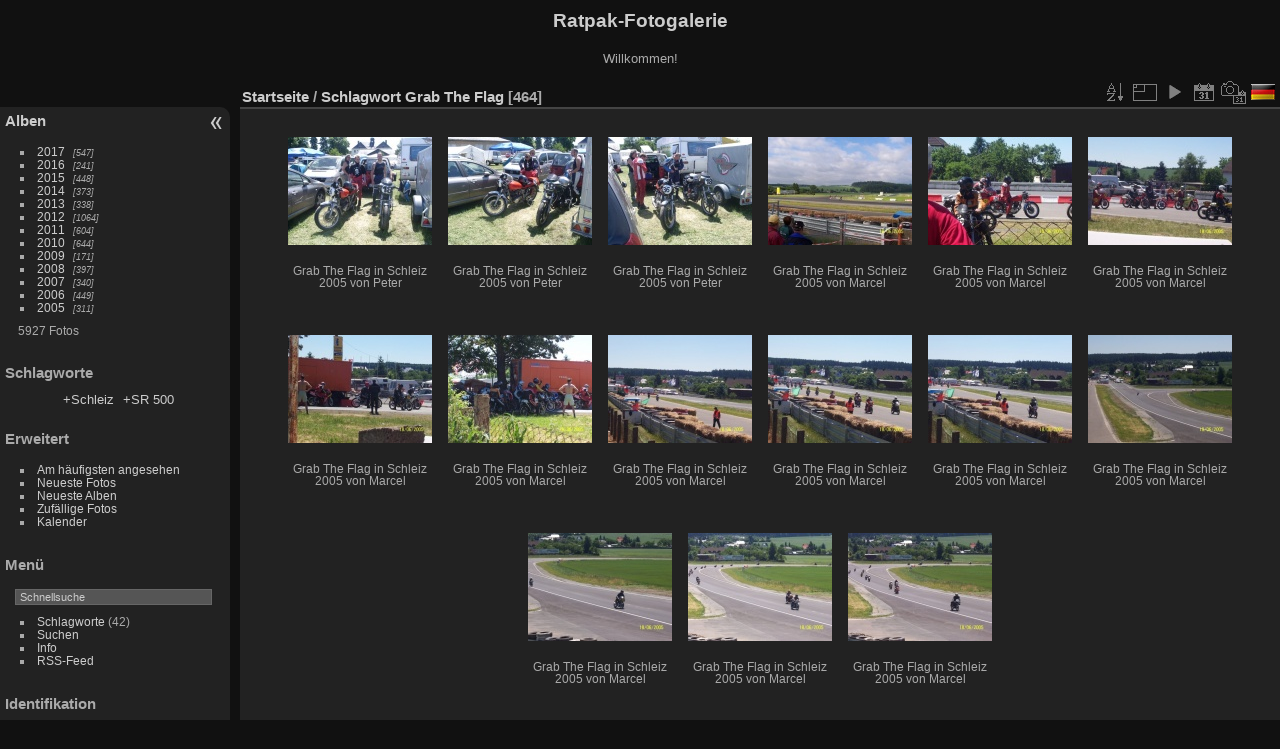

--- FILE ---
content_type: text/html; charset=utf-8
request_url: http://gallery.ratpak.de/index.php?/tags/11-grab_the_flag
body_size: 4154
content:
<!DOCTYPE html>
<html lang="de" dir="ltr">
<head>
<meta charset="utf-8">
<meta name="generator" content="Piwigo (aka PWG), see piwigo.org">

 
<meta name="description" content="Schlagwort Grab The Flag">

<title>Schlagwort Grab The Flag | Ratpak-Fotogalerie</title>
<link rel="shortcut icon" type="image/x-icon" href="themes/default/icon/favicon.ico">

<link rel="start" title="Startseite" href="/" >
<link rel="search" title="Suchen" href="search.php" >


<link rel="canonical" href="index.php?/tags/11-grab_the_flag">

 
	<!--[if lt IE 7]>
		<link rel="stylesheet" type="text/css" href="themes/default/fix-ie5-ie6.css">
	<![endif]-->
	<!--[if IE 7]>
		<link rel="stylesheet" type="text/css" href="themes/default/fix-ie7.css">
	<![endif]-->
	

	<!--[if lt IE 8]>
		<link rel="stylesheet" type="text/css" href="themes/elegant/fix-ie7.css">
	<![endif]-->


<!-- BEGIN get_combined -->

<link rel="stylesheet" type="text/css" href="_data/combined/suw5hd.css">


<!-- END get_combined -->

<!--[if lt IE 7]>
<script type="text/javascript" src="themes/default/js/pngfix.js"></script>
<![endif]-->

<style type="text/css">
.thumbnails SPAN,.thumbnails .wrap2 A,.thumbnails LABEL{width: 146px;}.thumbnails .wrap2{height: 147px;}.thumbLegend {font-size: 90%}</style>
</head>

<body id="theCategoryPage" class="section-tags tag-11 "  data-infos='{"section":"tags","tag_ids":["11"]}'>

<div id="the_page">


<div id="theHeader"><h1>Ratpak-Fotogalerie</h1>

<p>Willkommen!</p></div>


<div id="menubar">
	<dl id="mbCategories">
<dt>
	<a href="index.php?/categories&pwg_id=du9c796rg1t7sgn0fkmoim2fvu">Alben</a>
</dt>
<dd>
  <ul>
    <li >
      <a href="index.php?/category/73&pwg_id=du9c796rg1t7sgn0fkmoim2fvu"  title="547 Fotos in 7 Unteralben">2017</a>
      <span class="menuInfoCatByChild badge" title="547 Fotos in 7 Unteralben">547</span>
      </li>
    
    <li >
      <a href="index.php?/category/69&pwg_id=du9c796rg1t7sgn0fkmoim2fvu"  title="241 Fotos in 3 Unteralben">2016</a>
      <span class="menuInfoCatByChild badge" title="241 Fotos in 3 Unteralben">241</span>
      </li>
    
    <li >
      <a href="index.php?/category/63&pwg_id=du9c796rg1t7sgn0fkmoim2fvu"  title="448 Fotos in 5 Unteralben">2015</a>
      <span class="menuInfoCatByChild badge" title="448 Fotos in 5 Unteralben">448</span>
      </li>
    
    <li >
      <a href="index.php?/category/59&pwg_id=du9c796rg1t7sgn0fkmoim2fvu"  title="373 Fotos in 3 Unteralben">2014</a>
      <span class="menuInfoCatByChild badge" title="373 Fotos in 3 Unteralben">373</span>
      </li>
    
    <li >
      <a href="index.php?/category/55&pwg_id=du9c796rg1t7sgn0fkmoim2fvu"  title="338 Fotos in 3 Unteralben">2013</a>
      <span class="menuInfoCatByChild badge" title="338 Fotos in 3 Unteralben">338</span>
      </li>
    
    <li >
      <a href="index.php?/category/48&pwg_id=du9c796rg1t7sgn0fkmoim2fvu"  title="1064 Fotos in 6 Unteralben">2012</a>
      <span class="menuInfoCatByChild badge" title="1064 Fotos in 6 Unteralben">1064</span>
      </li>
    
    <li >
      <a href="index.php?/category/39&pwg_id=du9c796rg1t7sgn0fkmoim2fvu"  title="604 Fotos in 8 Unteralben">2011</a>
      <span class="menuInfoCatByChild badge" title="604 Fotos in 8 Unteralben">604</span>
      </li>
    
    <li >
      <a href="index.php?/category/32&pwg_id=du9c796rg1t7sgn0fkmoim2fvu"  title="644 Fotos in 6 Unteralben">2010</a>
      <span class="menuInfoCatByChild badge" title="644 Fotos in 6 Unteralben">644</span>
      </li>
    
    <li >
      <a href="index.php?/category/27&pwg_id=du9c796rg1t7sgn0fkmoim2fvu"  title="171 Fotos in 4 Unteralben">2009</a>
      <span class="menuInfoCatByChild badge" title="171 Fotos in 4 Unteralben">171</span>
      </li>
    
    <li >
      <a href="index.php?/category/19&pwg_id=du9c796rg1t7sgn0fkmoim2fvu"  title="397 Fotos in 7 Unteralben">2008</a>
      <span class="menuInfoCatByChild badge" title="397 Fotos in 7 Unteralben">397</span>
      </li>
    
    <li >
      <a href="index.php?/category/13&pwg_id=du9c796rg1t7sgn0fkmoim2fvu"  title="340 Fotos in 5 Unteralben">2007</a>
      <span class="menuInfoCatByChild badge" title="340 Fotos in 5 Unteralben">340</span>
      </li>
    
    <li >
      <a href="index.php?/category/7&pwg_id=du9c796rg1t7sgn0fkmoim2fvu"  title="449 Fotos in 5 Unteralben">2006</a>
      <span class="menuInfoCatByChild badge" title="449 Fotos in 5 Unteralben">449</span>
      </li>
    
    <li >
      <a href="index.php?/category/1&pwg_id=du9c796rg1t7sgn0fkmoim2fvu"  title="311 Fotos in 5 Unteralben">2005</a>
      <span class="menuInfoCatByChild badge" title="311 Fotos in 5 Unteralben">311</span>
  </li></ul>

	<p class="totalImages">5927 Fotos</p>
</dd>
	</dl>
	<dl id="mbTags">
<dt>Schlagworte</dt>
<dd>
	<div id="menuTagCloud">
		<span><a class="tagLevel 5" href="index.php?/tags/11-grab_the_flag/10-schleiz&pwg_id=du9c796rg1t7sgn0fkmoim2fvu" title="464 Fotos sind ebenfalls mit diesen Schlagworten verknüpft" rel="nofollow">+Schleiz</a></span>
		<span><a class="tagLevel 1" href="index.php?/tags/11-grab_the_flag/2-sr_500&pwg_id=du9c796rg1t7sgn0fkmoim2fvu" title="4 Fotos sind ebenfalls mit diesen Schlagworten verknüpft" rel="nofollow">+SR 500</a></span>
	</div>
</dd>
	</dl>
	<dl id="mbSpecials">
<dt>Erweitert</dt>
<dd>
	<ul><li><a href="index.php?/most_visited&pwg_id=du9c796rg1t7sgn0fkmoim2fvu" title="Die meist angesehenen Fotos anzeigen">Am häufigsten angesehen</a></li><li><a href="index.php?/recent_pics&pwg_id=du9c796rg1t7sgn0fkmoim2fvu" title="Die neuesten Fotos anzeigen">Neueste Fotos</a></li><li><a href="index.php?/recent_cats&pwg_id=du9c796rg1t7sgn0fkmoim2fvu" title="Kürzlich aktualisierte Alben anzeigen">Neueste Alben</a></li><li><a href="random.php?pwg_id=du9c796rg1t7sgn0fkmoim2fvu" title="Fotos im Zufallsmodus anzeigen" rel="nofollow">Zufällige Fotos</a></li><li><a href="index.php?/created-monthly-calendar&pwg_id=du9c796rg1t7sgn0fkmoim2fvu" title="Jeden Tag mit Fotos anzeigen, gegliedert nach Monat" rel="nofollow">Kalender</a></li></ul>
</dd>
	</dl>
	<dl id="mbMenu">
<dt>Menü</dt>
<dd>
	<form action="qsearch.php" method="get" id="quicksearch" onsubmit="return this.q.value!='' && this.q.value!=qsearch_prompt;"><input type="hidden" name="pwg_id" value="du9c796rg1t7sgn0fkmoim2fvu" />
		<p style="margin:0;padding:0">
			<input type="text" name="q" id="qsearchInput" onfocus="if (value==qsearch_prompt) value='';" onblur="if (value=='') value=qsearch_prompt;" style="width:90%">
		</p>
	</form>
	<script type="text/javascript">var qsearch_prompt="Schnellsuche";document.getElementById('qsearchInput').value=qsearch_prompt;</script>
	<ul><li><a href="tags.php?pwg_id=du9c796rg1t7sgn0fkmoim2fvu" title="Alle verfügbaren Schlagworte anzeigen">Schlagworte</a> (42)</li><li><a href="search.php?pwg_id=du9c796rg1t7sgn0fkmoim2fvu" title="Suchen" rel="search">Suchen</a></li><li><a href="about.php?pwg_id=du9c796rg1t7sgn0fkmoim2fvu" title="Über Piwigo">Info</a></li><li><a href="notification.php?pwg_id=du9c796rg1t7sgn0fkmoim2fvu" title="RSS-Feed" rel="nofollow">RSS-Feed</a></li></ul>
</dd>
	</dl>
	<dl id="mbIdentification">
<dt>Identifikation</dt>
<dd>
<ul><li><a href="identification.php?pwg_id=du9c796rg1t7sgn0fkmoim2fvu" rel="nofollow">Anmeldung</a></li></ul>
<form method="post" action="identification.php" id="quickconnect"><input type="hidden" name="pwg_id" value="du9c796rg1t7sgn0fkmoim2fvu" /><fieldset><legend>Schnelle Anmeldung</legend><div><label for="username">Benutzername</label><br><input type="text" name="username" id="username" value="" style="width:99%"></div><div><label for="password">Passwort</label><br><input type="password" name="password" id="password" style="width:99%"></div><div><label for="remember_me"><input type="checkbox" name="remember_me" id="remember_me" value="1"> Auto-Login</label></div><div><input type="hidden" name="redirect" value="%2Findex.php%3F%2Ftags%2F11-grab_the_flag"><input type="submit" name="login" value="Absenden"><span class="categoryActions"><a href="password.php?pwg_id=du9c796rg1t7sgn0fkmoim2fvu" title="Passwort vergessen?" class="pwg-state-default pwg-button"><span class="pwg-icon pwg-icon-lost-password"> </span></a></span></div></fieldset></form>
</dd>
	</dl>
	<dl id="mbAdditionalPages">
<dt>Wichtiges</dt>
  <dd>
    <ul>
      <li>
        <a href="index.php?/page/1&pwg_id=du9c796rg1t7sgn0fkmoim2fvu">Impressum</a>
      </li>
      <li>
        <a href="index.php?/page/datenschutzerklarung&pwg_id=du9c796rg1t7sgn0fkmoim2fvu">Datenschutzerklärung</a>
      </li>
    </ul>
  </dd>
	</dl>
</div><div id="menuSwitcher"></div>




<div id="content" class="content contentWithMenu">
<div class="titrePage">
	<ul class="categoryActions">
		<li><a id="sortOrderLink" title="Sortierreihenfolge" class="pwg-state-default pwg-button" rel="nofollow"><span class="pwg-icon pwg-icon-sort"></span><span class="pwg-button-text">Sortierreihenfolge</span></a><div id="sortOrderBox" class="switchBox"><div class="switchBoxTitle">Sortierreihenfolge</div><span style="visibility:hidden">&#x2714; </span><a href="index.php?/tags/11-grab_the_flag&amp;image_order=0&pwg_id=du9c796rg1t7sgn0fkmoim2fvu" rel="nofollow">Standard</a><br><span style="visibility:hidden">&#x2714; </span><a href="index.php?/tags/11-grab_the_flag&amp;image_order=1&pwg_id=du9c796rg1t7sgn0fkmoim2fvu" rel="nofollow">Bildname, A &rarr; Z</a><br><span style="visibility:hidden">&#x2714; </span><a href="index.php?/tags/11-grab_the_flag&amp;image_order=2&pwg_id=du9c796rg1t7sgn0fkmoim2fvu" rel="nofollow">Bildname, Z &rarr; A</a><br><span style="visibility:hidden">&#x2714; </span><a href="index.php?/tags/11-grab_the_flag&amp;image_order=3&pwg_id=du9c796rg1t7sgn0fkmoim2fvu" rel="nofollow">Aufnahmedatum, neu &rarr; alt</a><br><span style="visibility:hidden">&#x2714; </span><a href="index.php?/tags/11-grab_the_flag&amp;image_order=4&pwg_id=du9c796rg1t7sgn0fkmoim2fvu" rel="nofollow">Aufnahmedatum, alt &rarr; neu</a><br><span>&#x2714; </span>Veröffentlichungsdatum, neu &rarr; alt<br><span style="visibility:hidden">&#x2714; </span><a href="index.php?/tags/11-grab_the_flag&amp;image_order=6&pwg_id=du9c796rg1t7sgn0fkmoim2fvu" rel="nofollow">Veröffentlichungsdatum, alt &rarr; neu</a><br><span style="visibility:hidden">&#x2714; </span><a href="index.php?/tags/11-grab_the_flag&amp;image_order=9&pwg_id=du9c796rg1t7sgn0fkmoim2fvu" rel="nofollow">Besuche, hoch &rarr; niedrig</a><br><span style="visibility:hidden">&#x2714; </span><a href="index.php?/tags/11-grab_the_flag&amp;image_order=10&pwg_id=du9c796rg1t7sgn0fkmoim2fvu" rel="nofollow">Besuche, niedrig &rarr; hoch</a></div></li>
		<li><a id="derivativeSwitchLink" title="Bildgrößen" class="pwg-state-default pwg-button" rel="nofollow"><span class="pwg-icon pwg-icon-sizes"></span><span class="pwg-button-text">Bildgrößen</span></a><div id="derivativeSwitchBox" class="switchBox"><div class="switchBoxTitle">Bildgrößen</div><span style="visibility:hidden">&#x2714; </span><a href="index.php?/tags/11-grab_the_flag&amp;display=square&pwg_id=du9c796rg1t7sgn0fkmoim2fvu" rel="nofollow">quadratisch</a><br><span>&#x2714; </span>Vorschaubild<br><span style="visibility:hidden">&#x2714; </span><a href="index.php?/tags/11-grab_the_flag&amp;display=2small&pwg_id=du9c796rg1t7sgn0fkmoim2fvu" rel="nofollow">winzig</a><br><span style="visibility:hidden">&#x2714; </span><a href="index.php?/tags/11-grab_the_flag&amp;display=xsmall&pwg_id=du9c796rg1t7sgn0fkmoim2fvu" rel="nofollow">ziemlich klein</a><br><span style="visibility:hidden">&#x2714; </span><a href="index.php?/tags/11-grab_the_flag&amp;display=small&pwg_id=du9c796rg1t7sgn0fkmoim2fvu" rel="nofollow">klein</a><br><span style="visibility:hidden">&#x2714; </span><a href="index.php?/tags/11-grab_the_flag&amp;display=medium&pwg_id=du9c796rg1t7sgn0fkmoim2fvu" rel="nofollow">mittel</a><br><span style="visibility:hidden">&#x2714; </span><a href="index.php?/tags/11-grab_the_flag&amp;display=large&pwg_id=du9c796rg1t7sgn0fkmoim2fvu" rel="nofollow">groß</a></div></li>

		<li id="cmdSlideshow"><a href="picture.php?/463/tags/11-grab_the_flag&amp;slideshow=&pwg_id=du9c796rg1t7sgn0fkmoim2fvu" title="Diashow" class="pwg-state-default pwg-button" rel="nofollow"><span class="pwg-icon pwg-icon-slideshow"></span><span class="pwg-button-text">Diashow</span></a></li>
		<li><a href="index.php?/tags/11-grab_the_flag/posted-monthly-list&pwg_id=du9c796rg1t7sgn0fkmoim2fvu" title="Fotos nach Veröffentlichungsdatum anzeigen" class="pwg-state-default pwg-button" rel="nofollow"><span class="pwg-icon pwg-icon-calendar"></span><span class="pwg-button-text">Kalender</span></a></li>
		<li><a href="index.php?/tags/11-grab_the_flag/created-monthly-list&pwg_id=du9c796rg1t7sgn0fkmoim2fvu" title="Fotos nach Aufnahmedatum anzeigen" class="pwg-state-default pwg-button" rel="nofollow"><span class="pwg-icon pwg-icon-camera-calendar"></span><span class="pwg-button-text">Kalender</span></a></li>
<li id="languageSwitch"><a id="languageSwitchLink" title="Sprache" class="pwg-state-default pwg-button" rel="nofollow"><span class="pwg-icon langflag-de_DE">&nbsp;</span><span class="pwg-button-text">Sprache</span></a><div id="languageSwitchBox" class="switchBox"><div class="switchBoxTitle">Sprache</div><a rel="nofollow" href="index.php?/tags/11-grab_the_flag&amp;lang=de_DE&pwg_id=du9c796rg1t7sgn0fkmoim2fvu"><span class="pwg-icon langflag-de_DE">Deutsch [DE]</span>Deutsch </a></div></li>



	</ul>

<h2><a href="/?pwg_id=du9c796rg1t7sgn0fkmoim2fvu">Startseite</a> / <a href="tags.php?pwg_id=du9c796rg1t7sgn0fkmoim2fvu" title="Alle verfügbaren Schlagworte anzeigen">Schlagwort</a> <a href="index.php?/tags/11-grab_the_flag&pwg_id=du9c796rg1t7sgn0fkmoim2fvu" title="Fotos mit diesem Schlagwort anzeigen">Grab The Flag</a> <span class="badge nb_items">464</span></h2>



</div>









<div class="loader"><img src="themes/default/images/ajax_loader.gif"></div>
<ul class="thumbnails" id="thumbnails">
  <li><span class="wrap1"><span class="wrap2"><a href="picture.php?/463/tags/11-grab_the_flag&pwg_id=du9c796rg1t7sgn0fkmoim2fvu"><img class="thumbnail" src="_data/i/photos/2005/schleiz-peter/06190004-th.jpg" alt="Grab The Flag in Schleiz 2005 von Peter" title="Grab The Flag in Schleiz 2005 von Peter (77798 besuche)"></a></span><span class="thumbLegend"><span class="thumbName">Grab The Flag in Schleiz 2005 von Peter</span></span></span></li><li><span class="wrap1"><span class="wrap2"><a href="picture.php?/464/tags/11-grab_the_flag&pwg_id=du9c796rg1t7sgn0fkmoim2fvu"><img class="thumbnail" src="_data/i/photos/2005/schleiz-peter/06190005-th.jpg" alt="Grab The Flag in Schleiz 2005 von Peter" title="Grab The Flag in Schleiz 2005 von Peter (36781 besuche)"></a></span><span class="thumbLegend"><span class="thumbName">Grab The Flag in Schleiz 2005 von Peter</span></span></span></li><li><span class="wrap1"><span class="wrap2"><a href="picture.php?/465/tags/11-grab_the_flag&pwg_id=du9c796rg1t7sgn0fkmoim2fvu"><img class="thumbnail" src="_data/i/photos/2005/schleiz-peter/06190006-th.jpg" alt="Grab The Flag in Schleiz 2005 von Peter" title="Grab The Flag in Schleiz 2005 von Peter (52454 besuche)"></a></span><span class="thumbLegend"><span class="thumbName">Grab The Flag in Schleiz 2005 von Peter</span></span></span></li><li><span class="wrap1"><span class="wrap2"><a href="picture.php?/327/tags/11-grab_the_flag&pwg_id=du9c796rg1t7sgn0fkmoim2fvu"><img class="thumbnail" src="_data/i/photos/2005/schleiz-marcel/100_1927-th.JPG" alt="Grab The Flag in Schleiz 2005 von Marcel" title="Grab The Flag in Schleiz 2005 von Marcel (47227 besuche)"></a></span><span class="thumbLegend"><span class="thumbName">Grab The Flag in Schleiz 2005 von Marcel</span></span></span></li><li><span class="wrap1"><span class="wrap2"><a href="picture.php?/328/tags/11-grab_the_flag&pwg_id=du9c796rg1t7sgn0fkmoim2fvu"><img class="thumbnail" src="_data/i/photos/2005/schleiz-marcel/100_1930-th.JPG" alt="Grab The Flag in Schleiz 2005 von Marcel" title="Grab The Flag in Schleiz 2005 von Marcel (58873 besuche)"></a></span><span class="thumbLegend"><span class="thumbName">Grab The Flag in Schleiz 2005 von Marcel</span></span></span></li><li><span class="wrap1"><span class="wrap2"><a href="picture.php?/329/tags/11-grab_the_flag&pwg_id=du9c796rg1t7sgn0fkmoim2fvu"><img class="thumbnail" src="_data/i/photos/2005/schleiz-marcel/100_1932-th.JPG" alt="Grab The Flag in Schleiz 2005 von Marcel" title="Grab The Flag in Schleiz 2005 von Marcel (32139 besuche)"></a></span><span class="thumbLegend"><span class="thumbName">Grab The Flag in Schleiz 2005 von Marcel</span></span></span></li><li><span class="wrap1"><span class="wrap2"><a href="picture.php?/330/tags/11-grab_the_flag&pwg_id=du9c796rg1t7sgn0fkmoim2fvu"><img class="thumbnail" src="_data/i/photos/2005/schleiz-marcel/100_1933-th.JPG" alt="Grab The Flag in Schleiz 2005 von Marcel" title="Grab The Flag in Schleiz 2005 von Marcel (42426 besuche)"></a></span><span class="thumbLegend"><span class="thumbName">Grab The Flag in Schleiz 2005 von Marcel</span></span></span></li><li><span class="wrap1"><span class="wrap2"><a href="picture.php?/331/tags/11-grab_the_flag&pwg_id=du9c796rg1t7sgn0fkmoim2fvu"><img class="thumbnail" src="_data/i/photos/2005/schleiz-marcel/100_1934-th.JPG" alt="Grab The Flag in Schleiz 2005 von Marcel" title="Grab The Flag in Schleiz 2005 von Marcel (30875 besuche)"></a></span><span class="thumbLegend"><span class="thumbName">Grab The Flag in Schleiz 2005 von Marcel</span></span></span></li><li><span class="wrap1"><span class="wrap2"><a href="picture.php?/332/tags/11-grab_the_flag&pwg_id=du9c796rg1t7sgn0fkmoim2fvu"><img class="thumbnail" src="_data/i/photos/2005/schleiz-marcel/100_1936-th.JPG" alt="Grab The Flag in Schleiz 2005 von Marcel" title="Grab The Flag in Schleiz 2005 von Marcel (34370 besuche)"></a></span><span class="thumbLegend"><span class="thumbName">Grab The Flag in Schleiz 2005 von Marcel</span></span></span></li><li><span class="wrap1"><span class="wrap2"><a href="picture.php?/333/tags/11-grab_the_flag&pwg_id=du9c796rg1t7sgn0fkmoim2fvu"><img class="thumbnail" src="_data/i/photos/2005/schleiz-marcel/100_1940-th.JPG" alt="Grab The Flag in Schleiz 2005 von Marcel" title="Grab The Flag in Schleiz 2005 von Marcel (21543 besuche)"></a></span><span class="thumbLegend"><span class="thumbName">Grab The Flag in Schleiz 2005 von Marcel</span></span></span></li><li><span class="wrap1"><span class="wrap2"><a href="picture.php?/334/tags/11-grab_the_flag&pwg_id=du9c796rg1t7sgn0fkmoim2fvu"><img class="thumbnail" src="_data/i/photos/2005/schleiz-marcel/100_1944-th.JPG" alt="Grab The Flag in Schleiz 2005 von Marcel" title="Grab The Flag in Schleiz 2005 von Marcel (24641 besuche)"></a></span><span class="thumbLegend"><span class="thumbName">Grab The Flag in Schleiz 2005 von Marcel</span></span></span></li><li><span class="wrap1"><span class="wrap2"><a href="picture.php?/335/tags/11-grab_the_flag&pwg_id=du9c796rg1t7sgn0fkmoim2fvu"><img class="thumbnail" src="_data/i/photos/2005/schleiz-marcel/100_1946-th.JPG" alt="Grab The Flag in Schleiz 2005 von Marcel" title="Grab The Flag in Schleiz 2005 von Marcel (26842 besuche)"></a></span><span class="thumbLegend"><span class="thumbName">Grab The Flag in Schleiz 2005 von Marcel</span></span></span></li><li><span class="wrap1"><span class="wrap2"><a href="picture.php?/336/tags/11-grab_the_flag&pwg_id=du9c796rg1t7sgn0fkmoim2fvu"><img class="thumbnail" src="_data/i/photos/2005/schleiz-marcel/100_1947-th.JPG" alt="Grab The Flag in Schleiz 2005 von Marcel" title="Grab The Flag in Schleiz 2005 von Marcel (32953 besuche)"></a></span><span class="thumbLegend"><span class="thumbName">Grab The Flag in Schleiz 2005 von Marcel</span></span></span></li><li><span class="wrap1"><span class="wrap2"><a href="picture.php?/337/tags/11-grab_the_flag&pwg_id=du9c796rg1t7sgn0fkmoim2fvu"><img class="thumbnail" src="_data/i/photos/2005/schleiz-marcel/100_1949-th.JPG" alt="Grab The Flag in Schleiz 2005 von Marcel" title="Grab The Flag in Schleiz 2005 von Marcel (27748 besuche)"></a></span><span class="thumbLegend"><span class="thumbName">Grab The Flag in Schleiz 2005 von Marcel</span></span></span></li><li><span class="wrap1"><span class="wrap2"><a href="picture.php?/338/tags/11-grab_the_flag&pwg_id=du9c796rg1t7sgn0fkmoim2fvu"><img class="thumbnail" src="_data/i/photos/2005/schleiz-marcel/100_1950-th.JPG" alt="Grab The Flag in Schleiz 2005 von Marcel" title="Grab The Flag in Schleiz 2005 von Marcel (24880 besuche)"></a></span><span class="thumbLegend"><span class="thumbName">Grab The Flag in Schleiz 2005 von Marcel</span></span></span></li>
</ul>
<div class="navigationBar">
  <span class="navFirstLast">Erste Seite |</span>
  <span class="navPrevNext">Zurück |</span>
          <span class="pageNumberSelected">1</span>
            <a href="index.php?/tags/11-grab_the_flag/start-15&pwg_id=du9c796rg1t7sgn0fkmoim2fvu">2</a>
            <a href="index.php?/tags/11-grab_the_flag/start-30&pwg_id=du9c796rg1t7sgn0fkmoim2fvu">3</a>
        ...    <a href="index.php?/tags/11-grab_the_flag/start-450&pwg_id=du9c796rg1t7sgn0fkmoim2fvu">31</a>
      <span class="navPrevNext">| <a href="index.php?/tags/11-grab_the_flag/start-15&pwg_id=du9c796rg1t7sgn0fkmoim2fvu" rel="next">Vorwärts</a></span>
  <span class="navFirstLast">| <a href="index.php?/tags/11-grab_the_flag/start-450&pwg_id=du9c796rg1t7sgn0fkmoim2fvu" rel="last">Letzte Seite</a></span>
</div>

</div><div id="copyright">

  Powered by	<a href="https://de.piwigo.org" class="Piwigo">Piwigo</a>
  
</div>
</div>
<!-- BEGIN get_combined -->
<script type="text/javascript" src="_data/combined/q1olob.js"></script>
<script type="text/javascript">//<![CDATA[

var error_icon = "themes/default/icon/errors_small.png", max_requests = 3;
var p_main_menu = "on", p_pict_descr = "on", p_pict_comment = "off";
jQuery("#languageSwitchLink").click(function() {
	var elt = jQuery("#languageSwitchBox");
	elt.css("left", Math.min(jQuery(this).offset().left, jQuery(window).width() - elt.outerWidth(true) - 5))
		.css("top", jQuery(this).offset().top + jQuery(this).outerHeight(true))
		.toggle();
});
jQuery("#languageSwitchBox").on("mouseleave", function() {
	jQuery(this).hide();
});
(window.SwitchBox=window.SwitchBox||[]).push("#sortOrderLink", "#sortOrderBox");
(window.SwitchBox=window.SwitchBox||[]).push("#derivativeSwitchLink", "#derivativeSwitchBox");
//]]></script>
<script type="text/javascript">
(function() {
var s,after = document.getElementsByTagName('script')[document.getElementsByTagName('script').length-1];
s=document.createElement('script'); s.type='text/javascript'; s.async=true; s.src='themes/default/js/switchbox.js?v13.5.0';
after = after.parentNode.insertBefore(s, after);
})();
</script>
<!-- END get_combined -->

</body>
</html><div style="overflow: hidden; height: 1px;"></div>